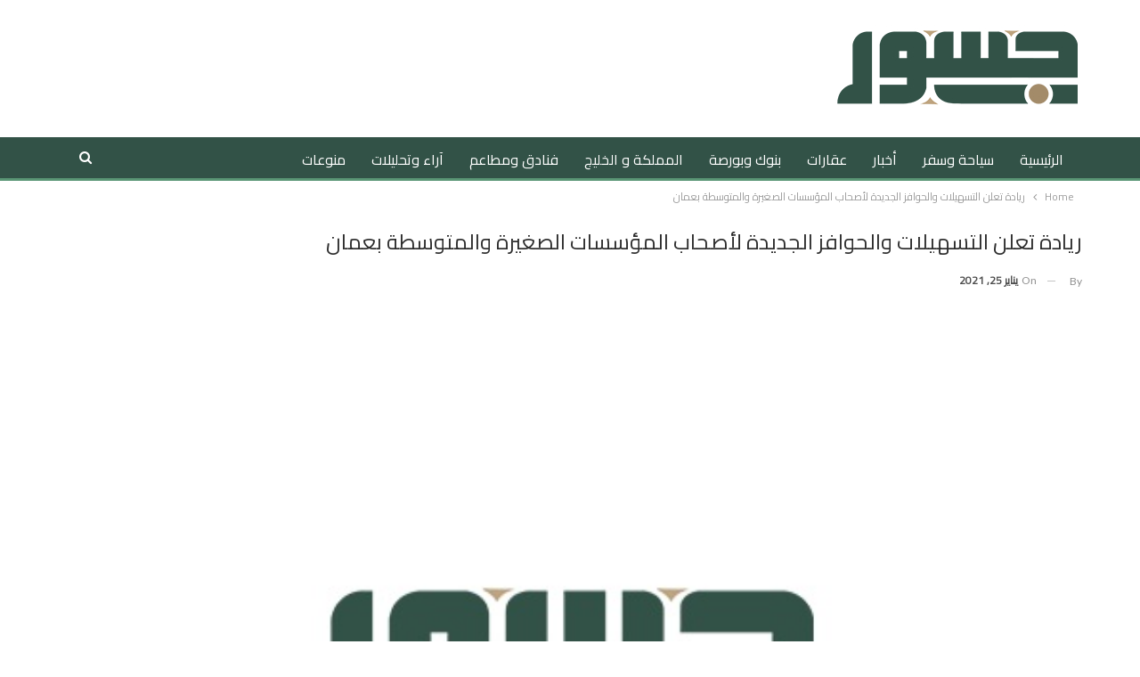

--- FILE ---
content_type: text/html; charset=UTF-8
request_url: https://gossur.com/11917/
body_size: 14860
content:
	<!DOCTYPE html>
		<!--[if IE 8]>
	<html class="ie ie8" dir="rtl" lang="ar"> <![endif]-->
	<!--[if IE 9]>
	<html class="ie ie9" dir="rtl" lang="ar"> <![endif]-->
	<!--[if gt IE 9]><!-->
<html dir="rtl" lang="ar"> <!--<![endif]-->
	<head>
				<meta charset="UTF-8">
		<meta http-equiv="X-UA-Compatible" content="IE=edge">
		<meta name="viewport" content="width=device-width, initial-scale=1.0">
		<link rel="pingback" href="https://gossur.com/xmlrpc.php"/>

		<title>ريادة تعلن التسهيلات والحوافز الجديدة لأصحاب المؤسسات الصغيرة والمتوسطة بعمان &#8211; جسور</title>
<meta name='robots' content='max-image-preview:large, max-snippet:-1, max-video-preview:-1' />
<link rel="canonical" href="https://gossur.com/11917/">
<meta name="description" content="أصدرت هيئة تنمية المؤسسات الصغيرة والمتوسطة/ريادة/ بيانًا تفصيليًا بشأن التسهيلات والحوافز لأصحاب ">
<meta property="og:title" content="ريادة تعلن التسهيلات والحوافز الجديدة لأصحاب المؤسسات الصغيرة والمتوسطة بعمان &#8211; جسور">
<meta property="og:type" content="article">
<meta property="og:description" content="أصدرت هيئة تنمية المؤسسات الصغيرة والمتوسطة/ريادة/ بيانًا تفصيليًا بشأن التسهيلات والحوافز لأصحاب ">
<meta property="og:url" content="https://gossur.com/11917/">
<meta property="og:locale" content="ar">
<meta property="og:site_name" content="جسور">
<meta property="article:published_time" content="2021-01-25T14:39:19+01:00">
<meta property="article:modified_time" content="2021-01-25T14:39:19+01:00">
<meta property="og:updated_time" content="2021-01-25T14:39:19+01:00">
<meta name="twitter:card" content="summary_large_image">

<!-- Better Open Graph, Schema.org & Twitter Integration -->
<meta property="og:locale" content="ar"/>
<meta property="og:site_name" content="جسور"/>
<meta property="og:url" content="https://gossur.com/11917/"/>
<meta property="og:title" content="ريادة تعلن التسهيلات والحوافز الجديدة لأصحاب المؤسسات الصغيرة والمتوسطة بعمان"/>
<meta property="og:image" content="https://gossur.com/wp-content/uploads/2023/05/logo2.jpg"/>
<meta property="og:description" content="أصدرت هيئة تنمية المؤسسات الصغيرة والمتوسطة/ريادة/ بيانًا تفصيليًا بشأن التسهيلات والحوافز لأصحاب 
"/>
<meta property="og:type" content="article"/>
<meta name="twitter:card" content="summary"/>
<meta name="twitter:url" content="https://gossur.com/11917/"/>
<meta name="twitter:title" content="ريادة تعلن التسهيلات والحوافز الجديدة لأصحاب المؤسسات الصغيرة والمتوسطة بعمان"/>
<meta name="twitter:description" content="أصدرت هيئة تنمية المؤسسات الصغيرة والمتوسطة/ريادة/ بيانًا تفصيليًا بشأن التسهيلات والحوافز لأصحاب 
"/>
<meta name="twitter:image" content="https://gossur.com/wp-content/uploads/2023/05/logo2.jpg"/>
<!-- / Better Open Graph, Schema.org & Twitter Integration. -->
<link rel='dns-prefetch' href='//fonts.googleapis.com' />
<link rel="alternate" type="application/rss+xml" title="جسور &laquo; الخلاصة" href="https://gossur.com/feed/" />
<link rel="alternate" type="application/rss+xml" title="جسور &laquo; خلاصة التعليقات" href="https://gossur.com/comments/feed/" />
<link rel="alternate" title="oEmbed (JSON)" type="application/json+oembed" href="https://gossur.com/wp-json/oembed/1.0/embed?url=https%3A%2F%2Fgossur.com%2F11917%2F" />
<link rel="alternate" title="oEmbed (XML)" type="text/xml+oembed" href="https://gossur.com/wp-json/oembed/1.0/embed?url=https%3A%2F%2Fgossur.com%2F11917%2F&#038;format=xml" />
<style id='wp-img-auto-sizes-contain-inline-css' type='text/css'>
img:is([sizes=auto i],[sizes^="auto," i]){contain-intrinsic-size:3000px 1500px}
/*# sourceURL=wp-img-auto-sizes-contain-inline-css */
</style>
<style id='wp-emoji-styles-inline-css' type='text/css'>

	img.wp-smiley, img.emoji {
		display: inline !important;
		border: none !important;
		box-shadow: none !important;
		height: 1em !important;
		width: 1em !important;
		margin: 0 0.07em !important;
		vertical-align: -0.1em !important;
		background: none !important;
		padding: 0 !important;
	}
/*# sourceURL=wp-emoji-styles-inline-css */
</style>
<style id='wp-block-library-inline-css' type='text/css'>
:root{--wp-block-synced-color:#7a00df;--wp-block-synced-color--rgb:122,0,223;--wp-bound-block-color:var(--wp-block-synced-color);--wp-editor-canvas-background:#ddd;--wp-admin-theme-color:#007cba;--wp-admin-theme-color--rgb:0,124,186;--wp-admin-theme-color-darker-10:#006ba1;--wp-admin-theme-color-darker-10--rgb:0,107,160.5;--wp-admin-theme-color-darker-20:#005a87;--wp-admin-theme-color-darker-20--rgb:0,90,135;--wp-admin-border-width-focus:2px}@media (min-resolution:192dpi){:root{--wp-admin-border-width-focus:1.5px}}.wp-element-button{cursor:pointer}:root .has-very-light-gray-background-color{background-color:#eee}:root .has-very-dark-gray-background-color{background-color:#313131}:root .has-very-light-gray-color{color:#eee}:root .has-very-dark-gray-color{color:#313131}:root .has-vivid-green-cyan-to-vivid-cyan-blue-gradient-background{background:linear-gradient(135deg,#00d084,#0693e3)}:root .has-purple-crush-gradient-background{background:linear-gradient(135deg,#34e2e4,#4721fb 50%,#ab1dfe)}:root .has-hazy-dawn-gradient-background{background:linear-gradient(135deg,#faaca8,#dad0ec)}:root .has-subdued-olive-gradient-background{background:linear-gradient(135deg,#fafae1,#67a671)}:root .has-atomic-cream-gradient-background{background:linear-gradient(135deg,#fdd79a,#004a59)}:root .has-nightshade-gradient-background{background:linear-gradient(135deg,#330968,#31cdcf)}:root .has-midnight-gradient-background{background:linear-gradient(135deg,#020381,#2874fc)}:root{--wp--preset--font-size--normal:16px;--wp--preset--font-size--huge:42px}.has-regular-font-size{font-size:1em}.has-larger-font-size{font-size:2.625em}.has-normal-font-size{font-size:var(--wp--preset--font-size--normal)}.has-huge-font-size{font-size:var(--wp--preset--font-size--huge)}.has-text-align-center{text-align:center}.has-text-align-left{text-align:left}.has-text-align-right{text-align:right}.has-fit-text{white-space:nowrap!important}#end-resizable-editor-section{display:none}.aligncenter{clear:both}.items-justified-left{justify-content:flex-start}.items-justified-center{justify-content:center}.items-justified-right{justify-content:flex-end}.items-justified-space-between{justify-content:space-between}.screen-reader-text{border:0;clip-path:inset(50%);height:1px;margin:-1px;overflow:hidden;padding:0;position:absolute;width:1px;word-wrap:normal!important}.screen-reader-text:focus{background-color:#ddd;clip-path:none;color:#444;display:block;font-size:1em;height:auto;left:5px;line-height:normal;padding:15px 23px 14px;text-decoration:none;top:5px;width:auto;z-index:100000}html :where(.has-border-color){border-style:solid}html :where([style*=border-top-color]){border-top-style:solid}html :where([style*=border-right-color]){border-right-style:solid}html :where([style*=border-bottom-color]){border-bottom-style:solid}html :where([style*=border-left-color]){border-left-style:solid}html :where([style*=border-width]){border-style:solid}html :where([style*=border-top-width]){border-top-style:solid}html :where([style*=border-right-width]){border-right-style:solid}html :where([style*=border-bottom-width]){border-bottom-style:solid}html :where([style*=border-left-width]){border-left-style:solid}html :where(img[class*=wp-image-]){height:auto;max-width:100%}:where(figure){margin:0 0 1em}html :where(.is-position-sticky){--wp-admin--admin-bar--position-offset:var(--wp-admin--admin-bar--height,0px)}@media screen and (max-width:600px){html :where(.is-position-sticky){--wp-admin--admin-bar--position-offset:0px}}

/*# sourceURL=wp-block-library-inline-css */
</style><style id='global-styles-inline-css' type='text/css'>
:root{--wp--preset--aspect-ratio--square: 1;--wp--preset--aspect-ratio--4-3: 4/3;--wp--preset--aspect-ratio--3-4: 3/4;--wp--preset--aspect-ratio--3-2: 3/2;--wp--preset--aspect-ratio--2-3: 2/3;--wp--preset--aspect-ratio--16-9: 16/9;--wp--preset--aspect-ratio--9-16: 9/16;--wp--preset--color--black: #000000;--wp--preset--color--cyan-bluish-gray: #abb8c3;--wp--preset--color--white: #ffffff;--wp--preset--color--pale-pink: #f78da7;--wp--preset--color--vivid-red: #cf2e2e;--wp--preset--color--luminous-vivid-orange: #ff6900;--wp--preset--color--luminous-vivid-amber: #fcb900;--wp--preset--color--light-green-cyan: #7bdcb5;--wp--preset--color--vivid-green-cyan: #00d084;--wp--preset--color--pale-cyan-blue: #8ed1fc;--wp--preset--color--vivid-cyan-blue: #0693e3;--wp--preset--color--vivid-purple: #9b51e0;--wp--preset--gradient--vivid-cyan-blue-to-vivid-purple: linear-gradient(135deg,rgb(6,147,227) 0%,rgb(155,81,224) 100%);--wp--preset--gradient--light-green-cyan-to-vivid-green-cyan: linear-gradient(135deg,rgb(122,220,180) 0%,rgb(0,208,130) 100%);--wp--preset--gradient--luminous-vivid-amber-to-luminous-vivid-orange: linear-gradient(135deg,rgb(252,185,0) 0%,rgb(255,105,0) 100%);--wp--preset--gradient--luminous-vivid-orange-to-vivid-red: linear-gradient(135deg,rgb(255,105,0) 0%,rgb(207,46,46) 100%);--wp--preset--gradient--very-light-gray-to-cyan-bluish-gray: linear-gradient(135deg,rgb(238,238,238) 0%,rgb(169,184,195) 100%);--wp--preset--gradient--cool-to-warm-spectrum: linear-gradient(135deg,rgb(74,234,220) 0%,rgb(151,120,209) 20%,rgb(207,42,186) 40%,rgb(238,44,130) 60%,rgb(251,105,98) 80%,rgb(254,248,76) 100%);--wp--preset--gradient--blush-light-purple: linear-gradient(135deg,rgb(255,206,236) 0%,rgb(152,150,240) 100%);--wp--preset--gradient--blush-bordeaux: linear-gradient(135deg,rgb(254,205,165) 0%,rgb(254,45,45) 50%,rgb(107,0,62) 100%);--wp--preset--gradient--luminous-dusk: linear-gradient(135deg,rgb(255,203,112) 0%,rgb(199,81,192) 50%,rgb(65,88,208) 100%);--wp--preset--gradient--pale-ocean: linear-gradient(135deg,rgb(255,245,203) 0%,rgb(182,227,212) 50%,rgb(51,167,181) 100%);--wp--preset--gradient--electric-grass: linear-gradient(135deg,rgb(202,248,128) 0%,rgb(113,206,126) 100%);--wp--preset--gradient--midnight: linear-gradient(135deg,rgb(2,3,129) 0%,rgb(40,116,252) 100%);--wp--preset--font-size--small: 13px;--wp--preset--font-size--medium: 20px;--wp--preset--font-size--large: 36px;--wp--preset--font-size--x-large: 42px;--wp--preset--spacing--20: 0.44rem;--wp--preset--spacing--30: 0.67rem;--wp--preset--spacing--40: 1rem;--wp--preset--spacing--50: 1.5rem;--wp--preset--spacing--60: 2.25rem;--wp--preset--spacing--70: 3.38rem;--wp--preset--spacing--80: 5.06rem;--wp--preset--shadow--natural: 6px 6px 9px rgba(0, 0, 0, 0.2);--wp--preset--shadow--deep: 12px 12px 50px rgba(0, 0, 0, 0.4);--wp--preset--shadow--sharp: 6px 6px 0px rgba(0, 0, 0, 0.2);--wp--preset--shadow--outlined: 6px 6px 0px -3px rgb(255, 255, 255), 6px 6px rgb(0, 0, 0);--wp--preset--shadow--crisp: 6px 6px 0px rgb(0, 0, 0);}:where(.is-layout-flex){gap: 0.5em;}:where(.is-layout-grid){gap: 0.5em;}body .is-layout-flex{display: flex;}.is-layout-flex{flex-wrap: wrap;align-items: center;}.is-layout-flex > :is(*, div){margin: 0;}body .is-layout-grid{display: grid;}.is-layout-grid > :is(*, div){margin: 0;}:where(.wp-block-columns.is-layout-flex){gap: 2em;}:where(.wp-block-columns.is-layout-grid){gap: 2em;}:where(.wp-block-post-template.is-layout-flex){gap: 1.25em;}:where(.wp-block-post-template.is-layout-grid){gap: 1.25em;}.has-black-color{color: var(--wp--preset--color--black) !important;}.has-cyan-bluish-gray-color{color: var(--wp--preset--color--cyan-bluish-gray) !important;}.has-white-color{color: var(--wp--preset--color--white) !important;}.has-pale-pink-color{color: var(--wp--preset--color--pale-pink) !important;}.has-vivid-red-color{color: var(--wp--preset--color--vivid-red) !important;}.has-luminous-vivid-orange-color{color: var(--wp--preset--color--luminous-vivid-orange) !important;}.has-luminous-vivid-amber-color{color: var(--wp--preset--color--luminous-vivid-amber) !important;}.has-light-green-cyan-color{color: var(--wp--preset--color--light-green-cyan) !important;}.has-vivid-green-cyan-color{color: var(--wp--preset--color--vivid-green-cyan) !important;}.has-pale-cyan-blue-color{color: var(--wp--preset--color--pale-cyan-blue) !important;}.has-vivid-cyan-blue-color{color: var(--wp--preset--color--vivid-cyan-blue) !important;}.has-vivid-purple-color{color: var(--wp--preset--color--vivid-purple) !important;}.has-black-background-color{background-color: var(--wp--preset--color--black) !important;}.has-cyan-bluish-gray-background-color{background-color: var(--wp--preset--color--cyan-bluish-gray) !important;}.has-white-background-color{background-color: var(--wp--preset--color--white) !important;}.has-pale-pink-background-color{background-color: var(--wp--preset--color--pale-pink) !important;}.has-vivid-red-background-color{background-color: var(--wp--preset--color--vivid-red) !important;}.has-luminous-vivid-orange-background-color{background-color: var(--wp--preset--color--luminous-vivid-orange) !important;}.has-luminous-vivid-amber-background-color{background-color: var(--wp--preset--color--luminous-vivid-amber) !important;}.has-light-green-cyan-background-color{background-color: var(--wp--preset--color--light-green-cyan) !important;}.has-vivid-green-cyan-background-color{background-color: var(--wp--preset--color--vivid-green-cyan) !important;}.has-pale-cyan-blue-background-color{background-color: var(--wp--preset--color--pale-cyan-blue) !important;}.has-vivid-cyan-blue-background-color{background-color: var(--wp--preset--color--vivid-cyan-blue) !important;}.has-vivid-purple-background-color{background-color: var(--wp--preset--color--vivid-purple) !important;}.has-black-border-color{border-color: var(--wp--preset--color--black) !important;}.has-cyan-bluish-gray-border-color{border-color: var(--wp--preset--color--cyan-bluish-gray) !important;}.has-white-border-color{border-color: var(--wp--preset--color--white) !important;}.has-pale-pink-border-color{border-color: var(--wp--preset--color--pale-pink) !important;}.has-vivid-red-border-color{border-color: var(--wp--preset--color--vivid-red) !important;}.has-luminous-vivid-orange-border-color{border-color: var(--wp--preset--color--luminous-vivid-orange) !important;}.has-luminous-vivid-amber-border-color{border-color: var(--wp--preset--color--luminous-vivid-amber) !important;}.has-light-green-cyan-border-color{border-color: var(--wp--preset--color--light-green-cyan) !important;}.has-vivid-green-cyan-border-color{border-color: var(--wp--preset--color--vivid-green-cyan) !important;}.has-pale-cyan-blue-border-color{border-color: var(--wp--preset--color--pale-cyan-blue) !important;}.has-vivid-cyan-blue-border-color{border-color: var(--wp--preset--color--vivid-cyan-blue) !important;}.has-vivid-purple-border-color{border-color: var(--wp--preset--color--vivid-purple) !important;}.has-vivid-cyan-blue-to-vivid-purple-gradient-background{background: var(--wp--preset--gradient--vivid-cyan-blue-to-vivid-purple) !important;}.has-light-green-cyan-to-vivid-green-cyan-gradient-background{background: var(--wp--preset--gradient--light-green-cyan-to-vivid-green-cyan) !important;}.has-luminous-vivid-amber-to-luminous-vivid-orange-gradient-background{background: var(--wp--preset--gradient--luminous-vivid-amber-to-luminous-vivid-orange) !important;}.has-luminous-vivid-orange-to-vivid-red-gradient-background{background: var(--wp--preset--gradient--luminous-vivid-orange-to-vivid-red) !important;}.has-very-light-gray-to-cyan-bluish-gray-gradient-background{background: var(--wp--preset--gradient--very-light-gray-to-cyan-bluish-gray) !important;}.has-cool-to-warm-spectrum-gradient-background{background: var(--wp--preset--gradient--cool-to-warm-spectrum) !important;}.has-blush-light-purple-gradient-background{background: var(--wp--preset--gradient--blush-light-purple) !important;}.has-blush-bordeaux-gradient-background{background: var(--wp--preset--gradient--blush-bordeaux) !important;}.has-luminous-dusk-gradient-background{background: var(--wp--preset--gradient--luminous-dusk) !important;}.has-pale-ocean-gradient-background{background: var(--wp--preset--gradient--pale-ocean) !important;}.has-electric-grass-gradient-background{background: var(--wp--preset--gradient--electric-grass) !important;}.has-midnight-gradient-background{background: var(--wp--preset--gradient--midnight) !important;}.has-small-font-size{font-size: var(--wp--preset--font-size--small) !important;}.has-medium-font-size{font-size: var(--wp--preset--font-size--medium) !important;}.has-large-font-size{font-size: var(--wp--preset--font-size--large) !important;}.has-x-large-font-size{font-size: var(--wp--preset--font-size--x-large) !important;}
/*# sourceURL=global-styles-inline-css */
</style>

<style id='classic-theme-styles-inline-css' type='text/css'>
/*! This file is auto-generated */
.wp-block-button__link{color:#fff;background-color:#32373c;border-radius:9999px;box-shadow:none;text-decoration:none;padding:calc(.667em + 2px) calc(1.333em + 2px);font-size:1.125em}.wp-block-file__button{background:#32373c;color:#fff;text-decoration:none}
/*# sourceURL=/wp-includes/css/classic-themes.min.css */
</style>
<link rel='stylesheet' id='better-framework-main-fonts-css' href='https://fonts.googleapis.com/css?family=Lato:400,700%7CRoboto:400,500&#038;display=swap' type='text/css' media='all' />
<link rel='stylesheet' id='better-framework-font-1-css' href='https://fonts.googleapis.com/css?family=Cairo:400&#038;subset=arabic&#038;display=swap' type='text/css' media='all' />
<script type="text/javascript" src="https://gossur.com/wp-includes/js/jquery/jquery.min.js?ver=3.7.1" id="jquery-core-js"></script>
<script type="text/javascript" src="https://gossur.com/wp-includes/js/jquery/jquery-migrate.min.js?ver=3.4.1" id="jquery-migrate-js"></script>
<link rel="https://api.w.org/" href="https://gossur.com/wp-json/" /><link rel="alternate" title="JSON" type="application/json" href="https://gossur.com/wp-json/wp/v2/posts/11917" /><link rel="EditURI" type="application/rsd+xml" title="RSD" href="https://gossur.com/xmlrpc.php?rsd" />
<meta name="generator" content="WordPress 6.9" />
<link rel='shortlink' href='https://gossur.com/?p=11917' />
<meta name="generator" content="Powered by WPBakery Page Builder - drag and drop page builder for WordPress."/>
<script type="application/ld+json">{
    "@context": "http://schema.org/",
    "@type": "Organization",
    "@id": "#organization",
    "logo": {
        "@type": "ImageObject",
        "url": "https://gossur.com/wp-content/uploads/2022/03/logo-gossur-1.jpg"
    },
    "url": "https://gossur.com/",
    "name": "\u062c\u0633\u0648\u0631",
    "description": "\u0627\u0644\u0645\u0648\u0642\u0639 \u0627\u0644\u0625\u062e\u0628\u0627\u0631\u064a \u0627\u0644\u0623\u0648\u0644 \u0641\u064a \u0627\u0644\u0648\u0637\u0646 \u0627\u0644\u0639\u0631\u0628"
}</script>
<script type="application/ld+json">{
    "@context": "http://schema.org/",
    "@type": "WebSite",
    "name": "\u062c\u0633\u0648\u0631",
    "alternateName": "\u0627\u0644\u0645\u0648\u0642\u0639 \u0627\u0644\u0625\u062e\u0628\u0627\u0631\u064a \u0627\u0644\u0623\u0648\u0644 \u0641\u064a \u0627\u0644\u0648\u0637\u0646 \u0627\u0644\u0639\u0631\u0628",
    "url": "https://gossur.com/"
}</script>
<script type="application/ld+json">{
    "@context": "http://schema.org/",
    "@type": "NewsArticle",
    "headline": "\u0631\u064a\u0627\u062f\u0629 \u062a\u0639\u0644\u0646 \u0627\u0644\u062a\u0633\u0647\u064a\u0644\u0627\u062a \u0648\u0627\u0644\u062d\u0648\u0627\u0641\u0632 \u0627\u0644\u062c\u062f\u064a\u062f\u0629 \u0644\u0623\u0635\u062d\u0627\u0628 \u0627\u0644\u0645\u0624\u0633\u0633\u0627\u062a \u0627\u0644\u0635\u063a\u064a\u0631\u0629 \u0648\u0627\u0644\u0645\u062a\u0648\u0633\u0637\u0629 \u0628\u0639\u0645\u0627\u0646",
    "description": "\u0623\u0635\u062f\u0631\u062a \u0647\u064a\u0626\u0629 \u062a\u0646\u0645\u064a\u0629 \u0627\u0644\u0645\u0624\u0633\u0633\u0627\u062a \u0627\u0644\u0635\u063a\u064a\u0631\u0629 \u0648\u0627\u0644\u0645\u062a\u0648\u0633\u0637\u0629/\u0631\u064a\u0627\u062f\u0629/ \u0628\u064a\u0627\u0646\u064b\u0627 \u062a\u0641\u0635\u064a\u0644\u064a\u064b\u0627 \u0628\u0634\u0623\u0646 \u0627\u0644\u062a\u0633\u0647\u064a\u0644\u0627\u062a \u0648\u0627\u0644\u062d\u0648\u0627\u0641\u0632 \u0644\u0623\u0635\u062d\u0627\u0628\u00a0\r\n",
    "datePublished": "2021-01-25",
    "dateModified": "2021-01-25",
    "author": {
        "@type": "Person",
        "@id": "#person-",
        "name": ""
    },
    "image": "https://gossur.com/wp-content/uploads/2023/05/logo2.jpg",
    "interactionStatistic": [
        {
            "@type": "InteractionCounter",
            "interactionType": "http://schema.org/CommentAction",
            "userInteractionCount": "0"
        }
    ],
    "publisher": {
        "@id": "#organization"
    },
    "mainEntityOfPage": "https://gossur.com/11917/"
}</script>
<link rel='stylesheet' id='bf-slick' href='https://gossur.com/wp-content/themes/publisher/includes/libs/better-framework/assets/css/slick.min.css' type='text/css' media='all' />
<link rel='stylesheet' id='bs-icons' href='https://gossur.com/wp-content/themes/publisher/includes/libs/better-framework/assets/css/bs-icons.css' type='text/css' media='all' />
<link rel='stylesheet' id='theme-libs' href='https://gossur.com/wp-content/themes/publisher/css/theme-libs.min.css' type='text/css' media='all' />
<link rel='stylesheet' id='fontawesome' href='https://gossur.com/wp-content/themes/publisher/includes/libs/better-framework/assets/css/font-awesome.min.css' type='text/css' media='all' />
<link rel='stylesheet' id='publisher' href='https://gossur.com/wp-content/themes/publisher/style-7.11.0.min.css' type='text/css' media='all' />
<link rel='stylesheet' id='publisher-rtl' href='https://gossur.com/wp-content/themes/publisher/rtl.min.css' type='text/css' media='all' />
<link rel='stylesheet' id='vc-rtl-grid' href='https://gossur.com/wp-content/themes/publisher//css/vc-rtl-grid.min.css' type='text/css' media='all' />
<link rel='stylesheet' id='7.11.0-1768567884' href='https://gossur.com/wp-content/bs-booster-cache/10e7467512224317277c459d36e39b30.css' type='text/css' media='all' />

<!-- BetterFramework Head Inline CSS -->
<style>
.entry-content {font-family: 'Cairo';}
.post-meta.single-post-meta b {font-family: 'Cairo';}
.post-tp-1-header .term-badges .term-badge:first-child a {font-family: 'Cairo';}
.site-footer .copy-1, .site-footer .copy-2 {font-family: cairo;}
.archive-title .term-badges span.term-badge a {font-family: cairo;}
.archive-title .term-badges span.term-badge a {font-family: cairo;}
.listing.listing-mix-1-2 .listing-item-grid-1 .post-summary {font-family: cairo;}
.listing-mix-1-1 .listing-item-grid-1 .post-summary {font-family: cairo;}
.listing-mg-3-item .term-badges.floated .term-badge a {font-family: cairo;}
.listing-mg-4-item .term-badges.floated .term-badge a {font-family: cairo;}
.main-bg-color, .main-menu.menu .sub-menu li.current-menu-item:hover>a:hover, .main-menu.menu .better-custom-badge, .off-canvas-menu .menu .better-custom-badge, ul.sub-menu.bs-pretty-tabs-elements .mega-menu.mega-type-link .mega-links>li:hover>a, .widget.widget_nav_menu .menu .better-custom-badge, .widget.widget_nav_menu ul.menu li>a:hover, .widget.widget_nav_menu ul.menu li.current-menu-item>a, .rh-header .menu-container .resp-menu .better-custom-badge, .bs-popular-categories .bs-popular-term-item:hover .term-count, .widget.widget_tag_cloud .tagcloud a:hover, span.dropcap.dropcap-square, span.dropcap.dropcap-circle, .better-control-nav li a.better-active, .better-control-nav li:hover a, .main-menu.menu>li:hover>a:before, .main-menu.menu>li.current-menu-parent>a:before, .main-menu.menu>li.current-menu-item>a:before, .main-slider .better-control-nav li a.better-active, .main-slider .better-control-nav li:hover a, .site-footer.color-scheme-dark .footer-widgets .widget.widget_tag_cloud .tagcloud a:hover, .site-footer.color-scheme-dark .footer-widgets .widget.widget_nav_menu ul.menu li a:hover, .entry-terms.via a:hover, .entry-terms.source a:hover, .entry-terms.post-tags a:hover, .comment-respond #cancel-comment-reply-link, .better-newsticker .heading, .better-newsticker .control-nav span:hover, .listing-item-text-1:hover .term-badges.floated .term-badge a, .term-badges.floated a, .archive-title .term-badges span.term-badge a:hover, .post-tp-1-header .term-badges a:hover, .archive-title .term-badges a:hover, .listing-item-tb-2:hover .term-badges.floated .term-badge a, .btn-bs-pagination:hover, .btn-bs-pagination.hover, .btn-bs-pagination.bs-pagination-in-loading, .bs-slider-dots .bs-slider-active>.bts-bs-dots-btn, .listing-item-classic:hover a.read-more, .bs-loading>div, .pagination.bs-links-pagination a:hover, .footer-widgets .bs-popular-categories .bs-popular-term-item:hover .term-count, .footer-widgets .widget .better-control-nav li a:hover, .footer-widgets .widget .better-control-nav li a.better-active, .bs-slider-2-item .content-container a.read-more:hover, .bs-slider-3-item .content-container a.read-more:hover, .main-menu.menu .sub-menu li.current-menu-item:hover>a, .main-menu.menu .sub-menu>li:hover>a, .bs-slider-2-item .term-badges.floated .term-badge a, .bs-slider-3-item .term-badges.floated .term-badge a, .listing-item-blog:hover a.read-more, .back-top, .site-header .shop-cart-container .cart-handler .cart-count, .site-header .shop-cart-container .cart-box:after, .single-attachment-content .return-to:hover .fa, .topbar .topbar-date, .ajax-search-results:after, .better-gallery .gallery-title .prev:hover, .better-gallery .gallery-title .next:hover, .comments-template-multiple .nav-tabs .active a:after, .comments-template-multiple .active .comments-count, .off-canvas-inner:after, .more-stories:before, .bs-push-noti .bs-push-noti-wrapper-icon, .post-count-badge.pcb-t1.pcb-s1, .bs-fpe.bs-fpe-t2 thead, .post-tp-1-header .term-badges a {font-family: cairo;}


</style>
<!-- /BetterFramework Head Inline CSS-->
		<style type="text/css" id="wp-custom-css">
			.logo-container.rh-img-logo:nth-child(2) > a:nth-child(1) > img:nth-child(1) {
 width: 120px;}		</style>
		<noscript><style> .wpb_animate_when_almost_visible { opacity: 1; }</style></noscript>	</head>

<body class="rtl wp-singular post-template-default single single-post postid-11917 single-format-standard wp-theme-publisher bs-theme bs-publisher bs-publisher-clean-magazine bs-vc-rtl-grid close-rh page-layout-1-col page-layout-no-sidebar full-width active-sticky-sidebar main-menu-full-width active-ajax-search  wpb-js-composer js-comp-ver-6.7.0 vc_responsive bs-ll-d" dir="rtl">
		<div class="main-wrap content-main-wrap">
			<header id="header" class="site-header header-style-2 full-width" itemscope="itemscope" itemtype="https://schema.org/WPHeader">

				<div class="header-inner">
			<div class="content-wrap">
				<div class="container">
					<div class="row">
						<div class="row-height">
							<div class="logo-col col-xs-12">
								<div class="col-inside">
									<div id="site-branding" class="site-branding">
	<p  id="site-title" class="logo h1 img-logo">
	<a href="https://gossur.com/" itemprop="url" rel="home">
					<img id="site-logo" src="https://gossur.com/wp-content/uploads/2022/03/logo-gossur-1.jpg"
			     alt="جسور"  />

			<span class="site-title">جسور - الموقع الإخباري الأول في الوطن العرب</span>
				</a>
</p>
</div><!-- .site-branding -->
								</div>
							</div>
													</div>
					</div>
				</div>
			</div>
		</div>

		<div id="menu-main" class="menu main-menu-wrapper show-search-item menu-actions-btn-width-1" role="navigation" itemscope="itemscope" itemtype="https://schema.org/SiteNavigationElement">
	<div class="main-menu-inner">
		<div class="content-wrap">
			<div class="container">

				<nav class="main-menu-container">
					<ul id="main-navigation" class="main-menu menu bsm-pure clearfix">
						<li id="menu-item-1097622" class="menu-item menu-item-type-post_type menu-item-object-page menu-item-home better-anim-fade menu-item-1097622"><a href="https://gossur.com/">الرئيسية</a></li>
<li id="menu-item-1097590" class="menu-item menu-item-type-taxonomy menu-item-object-category menu-term-6 better-anim-fade menu-item-1097590"><a href="https://gossur.com/category/%d8%b3%d9%8a%d8%a7%d8%ad%d8%a9-%d9%88%d8%b3%d9%81%d8%b1/">سياحة وسفر</a></li>
<li id="menu-item-1097579" class="menu-item menu-item-type-taxonomy menu-item-object-category menu-term-1 better-anim-fade menu-item-1097579"><a href="https://gossur.com/category/%d8%a3%d8%ae%d8%a8%d8%a7%d8%b1/">أخبار</a></li>
<li id="menu-item-1097593" class="menu-item menu-item-type-taxonomy menu-item-object-category menu-term-7 better-anim-fade menu-item-1097593"><a href="https://gossur.com/category/%d8%b9%d9%82%d8%a7%d8%b1%d8%a7%d8%aa/">عقارات</a></li>
<li id="menu-item-1097583" class="menu-item menu-item-type-taxonomy menu-item-object-category menu-term-4 better-anim-fade menu-item-1097583"><a href="https://gossur.com/category/%d8%a8%d9%86%d9%88%d9%83-%d9%88%d8%a8%d9%88%d8%b1%d8%b5%d8%a9/">بنوك وبورصة</a></li>
<li id="menu-item-1210127" class="menu-item menu-item-type-taxonomy menu-item-object-category menu-term-8051 better-anim-fade menu-item-1210127"><a href="https://gossur.com/category/%d8%a7%d9%84%d9%85%d9%85%d9%84%d9%83%d8%a9-%d9%88-%d8%a7%d9%84%d8%ae%d9%84%d9%8a%d8%ac/">المملكة و الخليج</a></li>
<li id="menu-item-1210125" class="menu-item menu-item-type-taxonomy menu-item-object-category menu-term-8053 better-anim-fade menu-item-1210125"><a href="https://gossur.com/category/%d9%81%d9%86%d8%a7%d8%af%d9%82-%d9%88%d9%85%d8%b7%d8%a7%d8%b9%d9%85/">فنادق ومطاعم</a></li>
<li id="menu-item-1097578" class="menu-item menu-item-type-taxonomy menu-item-object-category menu-term-3 better-anim-fade menu-item-1097578"><a href="https://gossur.com/category/%d8%a2%d8%b1%d8%a7%d8%a1-%d9%88%d8%aa%d8%ad%d9%84%d9%8a%d9%84%d8%a7%d8%aa/">آراء وتحليلات</a></li>
<li id="menu-item-1097595" class="menu-item menu-item-type-taxonomy menu-item-object-category menu-term-16 better-anim-fade menu-item-1097595"><a href="https://gossur.com/category/%d9%85%d9%86%d9%88%d8%b9%d8%a7%d8%aa/">منوعات</a></li>
					</ul><!-- #main-navigation -->
											<div class="menu-action-buttons width-1">
															<div class="search-container close">
									<span class="search-handler"><i class="fa fa-search"></i></span>

									<div class="search-box clearfix">
										<form role="search" method="get" class="search-form clearfix" action="https://gossur.com">
	<input type="search" class="search-field"
	       placeholder="Search..."
	       value="" name="s"
	       title="Search for:"
	       autocomplete="off">
	<input type="submit" class="search-submit" value="Search">
</form><!-- .search-form -->
									</div>
								</div>
														</div>
										</nav><!-- .main-menu-container -->

			</div>
		</div>
	</div>
</div><!-- .menu -->
	</header><!-- .header -->
	<div class="rh-header clearfix light deferred-block-exclude">
		<div class="rh-container clearfix">

			<div class="menu-container close">
				<span class="menu-handler"><span class="lines"></span></span>
			</div><!-- .menu-container -->

			<div class="logo-container rh-img-logo">
				<a href="https://gossur.com/" itemprop="url" rel="home">
											<img src="https://gossur.com/wp-content/uploads/2022/03/logo-gossur-1.jpg"
						     alt="جسور"  data-bsrjs="https://gossur.com/wp-content/uploads/2022/03/logo-gossur-1.jpg"  />				</a>
			</div><!-- .logo-container -->
		</div><!-- .rh-container -->
	</div><!-- .rh-header -->
<nav role="navigation" aria-label="Breadcrumbs" class="bf-breadcrumb clearfix bc-top-style"><div class="container bf-breadcrumb-container"><ul class="bf-breadcrumb-items" itemscope itemtype="http://schema.org/BreadcrumbList"><meta name="numberOfItems" content="2" /><meta name="itemListOrder" content="Ascending" /><li itemprop="itemListElement" itemscope itemtype="http://schema.org/ListItem" class="bf-breadcrumb-item bf-breadcrumb-begin"><a itemprop="item" href="https://gossur.com" rel="home"><span itemprop="name">Home</span></a><meta itemprop="position" content="1" /></li><li itemprop="itemListElement" itemscope itemtype="http://schema.org/ListItem" class="bf-breadcrumb-item bf-breadcrumb-end"><span itemprop="name">ريادة تعلن التسهيلات والحوافز الجديدة لأصحاب المؤسسات الصغيرة والمتوسطة بعمان</span><meta itemprop="item" content="https://gossur.com/11917/"/><meta itemprop="position" content="2" /></li></ul></div></nav><div class="content-wrap">
		<main id="content" class="content-container">

		<div class="container layout-1-col layout-no-sidebar layout-bc-before post-template-1">
			<div class="row main-section">
										<div class="col-sm-12 content-column">
								<div class="single-container">
		<article id="post-11917" class="post-11917 post type-post status-publish format-standard  single-post-content has-thumbnail">
						<div class="post-header post-tp-1-header">
									<h1 class="single-post-title">
						<span class="post-title" itemprop="headline">ريادة تعلن التسهيلات والحوافز الجديدة لأصحاب المؤسسات الصغيرة والمتوسطة بعمان</span></h1>
										<div class="post-meta-wrap clearfix">
						<div class="post-meta single-post-meta">
			<a href="https://gossur.com/author/"
		   title="Browse Author Articles"
		   class="post-author-a post-author-avatar">
			<span class="post-author-name">By <b></b></span>		</a>
					<span class="time"><time class="post-published updated"
			                         datetime="2021-01-25T15:39:19+01:00">On <b>يناير 25, 2021</b></time></span>
			</div>
					</div>
									<div class="single-featured">
					<img  src="https://gossur.com/wp-content/uploads/2023/05/logo2.jpg" width="1130" height="580" alt="">				</div>
			</div>
						<div class="entry-content clearfix single-post-content">
				<div style="text-align: right">
<p>أصدرت هيئة تنمية المؤسسات الصغيرة والمتوسطة/ريادة/ بيانًا تفصيليًا بشأن التسهيلات والحوافز لأصحاب</p>
<p>المؤسسات الصغيرة والمتوسطة المتعلقة بإعفاء رسوم التراخيص</p>
<p>للمؤسسات الصغيرة والمتوسطة .</p>
<p>وتتضمن القطاعات المستهدفة من الإعفاء قطاع الصناعات التحويلية وقطاع</p>
<p>الثروة الزراعية والسمكية وقطاع الأنشطة الخدمية واللوجستية والأنشطة</p>
<p>المرتبطة بهذه القطاعات وموضحة حسب تصنيف الآيزك 4 المستخدم في</p>
<p>منصة /استثمر بسهولة/ بوزارة التجارة والصناعة وترويج الاستثمار</p>
<p>والمحددة عبر الموقع الإلكتروني  لهيئة تنمية المؤسسات الصغيرة</p>
<p>والمتوسطة /ريادة/</p>
<p>وتستفيد من هذه الحوافز المؤسسات الصغيرة والمتوسطة الحاصلة على</p>
<p>بطاقة ريادة الأعمال لنشاط اقتصادي واحد ولمرة واحدة خلال مرحلة</p>
<p>التأسيس.</p>
<p>ويشترط الإعفاء من رسوم التراخيص الحكومية للأنشطة المستهدفة بهذا</p>
<p>البيان أن تكون التراخيص صدرت للمرة الأولى فقط ولا يسمح ببيع أو نقل</p>
<p>أو التصرف بالسجل التجاري للمؤسسة المستفيدة من الحوافز لمدة 3 سنوات</p>
<p>باستثناء حالات نقل السجل التجاري لمواطن متفرغ (حامل بطاقة ريادة</p>
<p>الأعمال) وإلغاء المؤسسة بإلغاء السجل التجاري.</p>
<p>وتتضمن الحوافز إعفاء أصحاب المؤسسات الصغيرة والمتوسطة الحاصلين</p>
<p>على بطاقة ريادة الأعمال من دفع رسوم كافة التراخيص الحكومية ضمن</p>
<p>القطاعات المستهدفة بهذا البيان.</p>
<p>ويتم إعفاء المستحقين أصحاب المؤسسات الصغيرة والمتوسطة حاملي</p>
<p>بطاقة ريادة الأعمال من تراخيص العمل بوزارة العمل للأنشطة الجديدة</p>
<p>المحددة في القطاعات التي تشملها هذه الحوافز بحد أقصى ترخيص ( 5)</p>
<p>عمال لمرة واحدة ولنشاط واحد فقط لا يشمل  الإعفاء رسوم تجديد</p>
<p>التراخيص الحكومية القائمة لكافة القطاعات.</p>
<p>/العمانية/</p>
</div> 			</div>

						<div class="post-share single-post-share bottom-share clearfix style-4">
			<div class="post-share-btn-group">
							</div>
						<div class="share-handler-wrap ">
				<span class="share-handler post-share-btn rank-default">
					<i class="bf-icon  fa fa-share-alt"></i>						<b class="text">Share</b>
										</span>
				<span class="social-item facebook has-title"><a href="https://www.facebook.com/sharer.php?u=https%3A%2F%2Fgossur.com%2F11917%2F" target="_blank" rel="nofollow noreferrer" class="bs-button-el" onclick="window.open(this.href, 'share-facebook','left=50,top=50,width=600,height=320,toolbar=0'); return false;"><span class="icon"><i class="bf-icon fa fa-facebook"></i></span><span class="item-title">Facebook</span></a></span><span class="social-item twitter has-title"><a href="https://twitter.com/share?text=ريادة تعلن التسهيلات والحوافز الجديدة لأصحاب المؤسسات الصغيرة والمتوسطة بعمان&url=https%3A%2F%2Fgossur.com%2F11917%2F" target="_blank" rel="nofollow noreferrer" class="bs-button-el" onclick="window.open(this.href, 'share-twitter','left=50,top=50,width=600,height=320,toolbar=0'); return false;"><span class="icon"><i class="bf-icon fa fa-twitter"></i></span><span class="item-title">Twitter</span></a></span><span class="social-item whatsapp has-title"><a href="whatsapp://send?text=ريادة تعلن التسهيلات والحوافز الجديدة لأصحاب المؤسسات الصغيرة والمتوسطة بعمان %0A%0A https%3A%2F%2Fgossur.com%2F11917%2F" target="_blank" rel="nofollow noreferrer" class="bs-button-el" onclick="window.open(this.href, 'share-whatsapp','left=50,top=50,width=600,height=320,toolbar=0'); return false;"><span class="icon"><i class="bf-icon fa fa-whatsapp"></i></span><span class="item-title">WhatsApp</span></a></span><span class="social-item email has-title"><a href="/cdn-cgi/l/email-protection#[base64]" target="_blank" rel="nofollow noreferrer" class="bs-button-el" onclick="window.open(this.href, 'share-email','left=50,top=50,width=600,height=320,toolbar=0'); return false;"><span class="icon"><i class="bf-icon fa fa-envelope-open"></i></span><span class="item-title">Email</span></a></span><span class="social-item facebook-messenger has-title"><a href="https://www.facebook.com/dialog/send?link=https%3A%2F%2Fgossur.com%2F11917%2F&app_id=521270401588372&redirect_uri=https%3A%2F%2Fgossur.com%2F11917%2F" target="_blank" rel="nofollow noreferrer" class="bs-button-el" onclick="window.open(this.href, 'share-facebook-messenger','left=50,top=50,width=600,height=320,toolbar=0'); return false;"><span class="icon"><i class="bf-icon bsfi-facebook-messenger"></i></span><span class="item-title">Facebook Messenger</span></a></span></div>		</div>
				</article>
		<div class="fsv fsv-post-before-author fsv-pubadban fsv-show-desktop fsv-show-tablet-portrait fsv-show-tablet-landscape fsv-show-phone fsv-loc-post_before_author_box fsv-align-center fsv-column-1 fsv-clearfix no-bg-box-model"><div id="fsv-1280037-704720831" class="fsv-container fsv-type-image " itemscope="" itemtype="https://schema.org/WPAdBlock" data-adid="1280037" data-type="image"><img class="fsv-image" src="https://gossur.com/wp-content/uploads/2023/11/WhatsApp-Image-2023-11-23-at-17.35.05_92c8aa56.webp" alt="After Content Post" /></div></div>	</div>
<div class="post-related">

	<div class="section-heading sh-t3 sh-s3 ">

					<span class="h-text related-posts-heading">You might also like</span>
		
	</div>

	
					<div class="bs-pagination-wrapper main-term-none  ">
			<div class="listing listing-thumbnail listing-tb-2 clearfix  scolumns-3 simple-grid">
	<div  class="post-1330083 type-post format-standard has-post-thumbnail   listing-item listing-item-thumbnail listing-item-tb-2 main-term-1">
<div class="item-inner clearfix">
			<div class="featured featured-type-featured-image">
			<div class="term-badges floated"><span class="term-badge term-1"><a href="https://gossur.com/category/%d8%a3%d8%ae%d8%a8%d8%a7%d8%b1/">أخبار</a></span></div>			<a  alt="Img 20260116 wa0017" title="شركة «Heaven Start» تطلق أكبر معرض عقاري تفتتح به 2026 بمشاركة كبار المطورين فبراير المقبل " style="background-image: url(https://gossur.com/wp-content/uploads/2026/01/IMG-20260116-WA0017.webp);"					class="img-holder" href="https://gossur.com/1330083/"></a>
					</div>
	<p class="title">	<a class="post-url" href="https://gossur.com/1330083/" title="شركة «Heaven Start» تطلق أكبر معرض عقاري تفتتح به 2026 بمشاركة كبار المطورين فبراير المقبل ">
			<span class="post-title">
				شركة «Heaven Start» تطلق أكبر معرض عقاري تفتتح به 2026 بمشاركة كبار المطورين فبراير&hellip;			</span>
	</a>
	</p></div>
</div >
<div  class="post-1330079 type-post format-standard has-post-thumbnail   listing-item listing-item-thumbnail listing-item-tb-2 main-term-6">
<div class="item-inner clearfix">
			<div class="featured featured-type-featured-image">
			<div class="term-badges floated"><span class="term-badge term-6"><a href="https://gossur.com/category/%d8%b3%d9%8a%d8%a7%d8%ad%d8%a9-%d9%88%d8%b3%d9%81%d8%b1/">سياحة وسفر</a></span></div>			<a  alt="Img 4102" title="مستشفى مصر للطيران تعزز مكانتها الطبية باعتمادات دولية وتطوير شامل وتحول رقمي متكامل" style="background-image: url(https://gossur.com/wp-content/uploads/2026/01/IMG_4102.webp);"					class="img-holder" href="https://gossur.com/1330079/"></a>
					</div>
	<p class="title">	<a class="post-url" href="https://gossur.com/1330079/" title="مستشفى مصر للطيران تعزز مكانتها الطبية باعتمادات دولية وتطوير شامل وتحول رقمي متكامل">
			<span class="post-title">
				مستشفى مصر للطيران تعزز مكانتها الطبية باعتمادات دولية وتطوير شامل وتحول رقمي متكامل			</span>
	</a>
	</p></div>
</div >
<div  class="post-1330071 type-post format-standard has-post-thumbnail   listing-item listing-item-thumbnail listing-item-tb-2 main-term-1">
<div class="item-inner clearfix">
			<div class="featured featured-type-featured-image">
			<div class="term-badges floated"><span class="term-badge term-1"><a href="https://gossur.com/category/%d8%a3%d8%ae%d8%a8%d8%a7%d8%b1/">أخبار</a></span></div>			<a  alt="Img 3777" title="وزير الإسكان يستقبل محافظ دمياط لبحث عدد من ملفات العمل المشتركة وتعزيز أوجه التعاون" style="background-image: url(https://gossur.com/wp-content/uploads/2026/01/IMG_3777.webp);"					class="img-holder" href="https://gossur.com/1330071/"></a>
					</div>
	<p class="title">	<a class="post-url" href="https://gossur.com/1330071/" title="وزير الإسكان يستقبل محافظ دمياط لبحث عدد من ملفات العمل المشتركة وتعزيز أوجه التعاون">
			<span class="post-title">
				وزير الإسكان يستقبل محافظ دمياط لبحث عدد من ملفات العمل المشتركة وتعزيز أوجه التعاون			</span>
	</a>
	</p></div>
</div >
<div  class="post-1330068 type-post format-standard has-post-thumbnail   listing-item listing-item-thumbnail listing-item-tb-2 main-term-1">
<div class="item-inner clearfix">
			<div class="featured featured-type-featured-image">
			<div class="term-badges floated"><span class="term-badge term-1"><a href="https://gossur.com/category/%d8%a3%d8%ae%d8%a8%d8%a7%d8%b1/">أخبار</a></span></div>			<a  alt="Img 4088" title="برواتب تصل إلى 35 ألف جنيه.. فرص عمل جديدة بمشروع الضبعة النووية بالتعاون مع شركة «نيكيمت" style="background-image: url(https://gossur.com/wp-content/uploads/2026/01/IMG_4088.webp);"					class="img-holder" href="https://gossur.com/1330068/"></a>
					</div>
	<p class="title">	<a class="post-url" href="https://gossur.com/1330068/" title="برواتب تصل إلى 35 ألف جنيه.. فرص عمل جديدة بمشروع الضبعة النووية بالتعاون مع شركة «نيكيمت">
			<span class="post-title">
				برواتب تصل إلى 35 ألف جنيه.. فرص عمل جديدة بمشروع الضبعة النووية بالتعاون مع شركة&hellip;			</span>
	</a>
	</p></div>
</div >
<div  class="post-1330062 type-post format-standard has-post-thumbnail   listing-item listing-item-thumbnail listing-item-tb-2 main-term-1">
<div class="item-inner clearfix">
			<div class="featured featured-type-featured-image">
			<div class="term-badges floated"><span class="term-badge term-1"><a href="https://gossur.com/category/%d8%a3%d8%ae%d8%a8%d8%a7%d8%b1/">أخبار</a></span></div>			<a  alt="Img 3955" title="مدينة مراكش تستقبل وفدًا إعلاميًا عربيًا وأفريقيًا بدعوة من الجمعية الوطنية المغربية للنشر والإعلام" style="background-image: url(https://gossur.com/wp-content/uploads/2026/01/IMG_3955.webp);"					class="img-holder" href="https://gossur.com/1330062/"></a>
					</div>
	<p class="title">	<a class="post-url" href="https://gossur.com/1330062/" title="مدينة مراكش تستقبل وفدًا إعلاميًا عربيًا وأفريقيًا بدعوة من الجمعية الوطنية المغربية للنشر والإعلام">
			<span class="post-title">
				مدينة مراكش تستقبل وفدًا إعلاميًا عربيًا وأفريقيًا بدعوة من الجمعية الوطنية المغربية&hellip;			</span>
	</a>
	</p></div>
</div >
<div  class="post-1330058 type-post format-standard has-post-thumbnail   listing-item listing-item-thumbnail listing-item-tb-2 main-term-1">
<div class="item-inner clearfix">
			<div class="featured featured-type-featured-image">
			<div class="term-badges floated"><span class="term-badge term-1"><a href="https://gossur.com/category/%d8%a3%d8%ae%d8%a8%d8%a7%d8%b1/">أخبار</a></span></div>			<a  alt="Img 4001" title="الرقابة المالية تعدل ضوابط ممارسة شركات التأمين لنشاط صناديق الاستثمار تنفيذًا لقانون التأمين الموحد" style="background-image: url(https://gossur.com/wp-content/uploads/2026/01/IMG_4001.webp);"					class="img-holder" href="https://gossur.com/1330058/"></a>
					</div>
	<p class="title">	<a class="post-url" href="https://gossur.com/1330058/" title="الرقابة المالية تعدل ضوابط ممارسة شركات التأمين لنشاط صناديق الاستثمار تنفيذًا لقانون التأمين الموحد">
			<span class="post-title">
				الرقابة المالية تعدل ضوابط ممارسة شركات التأمين لنشاط صناديق الاستثمار تنفيذًا لقانون&hellip;			</span>
	</a>
	</p></div>
</div >
	</div>
	
	</div></div>
						</div><!-- .content-column -->
									</div><!-- .main-section -->
		</div><!-- .container -->

	</main><!-- main -->
	</div><!-- .content-wrap -->
	<footer id="site-footer" class="site-footer full-width">
				<div class="copy-footer">
			<div class="content-wrap">
				<div class="container">
										<div class="row footer-copy-row">
						<div class="copy-1 col-lg-6 col-md-6 col-sm-6 col-xs-12">
							جميع الحقوق محفوظة جسور - 2026						</div>
						<div class="copy-2 col-lg-6 col-md-6 col-sm-6 col-xs-12">
													</div>
					</div>
				</div>
			</div>
		</div>
	</footer><!-- .footer -->
		</div><!-- .main-wrap -->
			<span class="back-top"><i class="fa fa-arrow-up"></i></span>

<script data-cfasync="false" src="/cdn-cgi/scripts/5c5dd728/cloudflare-static/email-decode.min.js"></script><script type="speculationrules">
{"prefetch":[{"source":"document","where":{"and":[{"href_matches":"/*"},{"not":{"href_matches":["/wp-*.php","/wp-admin/*","/wp-content/uploads/*","/wp-content/*","/wp-content/plugins/*","/wp-content/themes/publisher/*","/*\\?(.+)"]}},{"not":{"selector_matches":"a[rel~=\"nofollow\"]"}},{"not":{"selector_matches":".no-prefetch, .no-prefetch a"}}]},"eagerness":"conservative"}]}
</script>
<!-- Google tag (gtag.js) -->
<script async src="https://www.googletagmanager.com/gtag/js?id=G-N52LWX4Z3D"></script>
<script>
  window.dataLayer = window.dataLayer || [];
  function gtag(){dataLayer.push(arguments);}
  gtag('js', new Date());

  gtag('config', 'G-N52LWX4Z3D');
</script>

<!-- Google tag (gtag.js) -->
<script async src="https://www.googletagmanager.com/gtag/js?id=G-Z47X3PNSJ5"></script>
<script>
  window.dataLayer = window.dataLayer || [];
  function gtag(){dataLayer.push(arguments);}
  gtag('js', new Date());

  gtag('config', 'G-Z47X3PNSJ5');
</script><script type="application/ld+json" id="slim-seo-schema">{"@context":"https://schema.org","@graph":[{"@type":"WebSite","@id":"https://gossur.com/#website","url":"https://gossur.com/","name":"جسور","description":"الموقع الإخباري الأول في الوطن العرب","inLanguage":"ar","potentialAction":{"@id":"https://gossur.com/#searchaction"},"publisher":{"@id":"https://gossur.com/#organization"}},{"@type":"SearchAction","@id":"https://gossur.com/#searchaction","target":"https://gossur.com/?s={search_term_string}","query-input":"required name=search_term_string"},{"@type":"BreadcrumbList","name":"Breadcrumbs","@id":"https://gossur.com/11917/#breadcrumblist","itemListElement":[{"@type":"ListItem","position":1,"name":"Home","item":"https://gossur.com/"},{"@type":"ListItem","position":2,"name":"ريادة تعلن التسهيلات والحوافز الجديدة لأصحاب المؤسسات الصغيرة والمتوسطة بعمان"}]},{"@type":"WebPage","@id":"https://gossur.com/11917/#webpage","url":"https://gossur.com/11917/","inLanguage":"ar","name":"ريادة تعلن التسهيلات والحوافز الجديدة لأصحاب المؤسسات الصغيرة والمتوسطة بعمان &#8211; جسور","description":"أصدرت هيئة تنمية المؤسسات الصغيرة والمتوسطة/ريادة/ بيانًا تفصيليًا بشأن التسهيلات والحوافز لأصحاب ","datePublished":"2021-01-25T14:39:19+01:00","dateModified":"2021-01-25T14:39:19+01:00","isPartOf":{"@id":"https://gossur.com/#website"},"breadcrumb":{"@id":"https://gossur.com/11917/#breadcrumblist"},"potentialAction":{"@id":"https://gossur.com/11917/#readaction"}},{"@type":"ReadAction","@id":"https://gossur.com/11917/#readaction","target":"https://gossur.com/11917/"},{"@type":"Organization","@id":"https://gossur.com/#organization","url":"https://gossur.com/","name":"جسور"},{"@type":"Article","@id":"https://gossur.com/11917/#article","url":"https://gossur.com/11917/","headline":"ريادة تعلن التسهيلات والحوافز الجديدة لأصحاب المؤسسات الصغيرة والمتوسطة بعمان","datePublished":"2021-01-25T14:39:19+01:00","dateModified":"2021-01-25T14:39:19+01:00","isPartOf":{"@id":"https://gossur.com/11917/#webpage"},"mainEntityOfPage":{"@id":"https://gossur.com/11917/#webpage"},"publisher":{"@id":"https://gossur.com/#organization"}}]}</script><script type="text/javascript" id="publisher-theme-pagination-js-extra">
/* <![CDATA[ */
var bs_pagination_loc = {"loading":"\u003Cdiv class=\"bs-loading\"\u003E\u003Cdiv\u003E\u003C/div\u003E\u003Cdiv\u003E\u003C/div\u003E\u003Cdiv\u003E\u003C/div\u003E\u003Cdiv\u003E\u003C/div\u003E\u003Cdiv\u003E\u003C/div\u003E\u003Cdiv\u003E\u003C/div\u003E\u003Cdiv\u003E\u003C/div\u003E\u003Cdiv\u003E\u003C/div\u003E\u003Cdiv\u003E\u003C/div\u003E\u003C/div\u003E"};
//# sourceURL=publisher-theme-pagination-js-extra
/* ]]> */
</script>
<script type="text/javascript" id="publisher-js-extra">
/* <![CDATA[ */
var publisher_theme_global_loc = {"page":{"boxed":"full-width"},"header":{"style":"style-2","boxed":"full-width"},"ajax_url":"https://gossur.com/wp-admin/admin-ajax.php","loading":"\u003Cdiv class=\"bs-loading\"\u003E\u003Cdiv\u003E\u003C/div\u003E\u003Cdiv\u003E\u003C/div\u003E\u003Cdiv\u003E\u003C/div\u003E\u003Cdiv\u003E\u003C/div\u003E\u003Cdiv\u003E\u003C/div\u003E\u003Cdiv\u003E\u003C/div\u003E\u003Cdiv\u003E\u003C/div\u003E\u003Cdiv\u003E\u003C/div\u003E\u003Cdiv\u003E\u003C/div\u003E\u003C/div\u003E","translations":{"tabs_all":"All","tabs_more":"More","lightbox_expand":"Expand the image","lightbox_close":"Close"},"lightbox":{"not_classes":""},"main_menu":{"more_menu":"disable"},"top_menu":{"more_menu":"disable"},"skyscraper":{"sticky_gap":30,"sticky":true,"position":""},"share":{"more":true},"refresh_googletagads":"1","get_locale":"ar","notification":{"subscribe_msg":"By clicking the subscribe button you will never miss the new articles!","subscribed_msg":"You're subscribed to notifications","subscribe_btn":"Subscribe","subscribed_btn":"Unsubscribe"}};
var publisher_theme_ajax_search_loc = {"ajax_url":"https://gossur.com/wp-admin/admin-ajax.php","previewMarkup":"\u003Cdiv class=\"ajax-search-results-wrapper ajax-search-no-product ajax-search-fullwidth\"\u003E\n\t\u003Cdiv class=\"ajax-search-results\"\u003E\n\t\t\u003Cdiv class=\"ajax-ajax-posts-list\"\u003E\n\t\t\t\u003Cdiv class=\"clean-title heading-typo\"\u003E\n\t\t\t\t\u003Cspan\u003EPosts\u003C/span\u003E\n\t\t\t\u003C/div\u003E\n\t\t\t\u003Cdiv class=\"posts-lists\" data-section-name=\"posts\"\u003E\u003C/div\u003E\n\t\t\u003C/div\u003E\n\t\t\u003Cdiv class=\"ajax-taxonomy-list\"\u003E\n\t\t\t\u003Cdiv class=\"ajax-categories-columns\"\u003E\n\t\t\t\t\u003Cdiv class=\"clean-title heading-typo\"\u003E\n\t\t\t\t\t\u003Cspan\u003ECategories\u003C/span\u003E\n\t\t\t\t\u003C/div\u003E\n\t\t\t\t\u003Cdiv class=\"posts-lists\" data-section-name=\"categories\"\u003E\u003C/div\u003E\n\t\t\t\u003C/div\u003E\n\t\t\t\u003Cdiv class=\"ajax-tags-columns\"\u003E\n\t\t\t\t\u003Cdiv class=\"clean-title heading-typo\"\u003E\n\t\t\t\t\t\u003Cspan\u003ETags\u003C/span\u003E\n\t\t\t\t\u003C/div\u003E\n\t\t\t\t\u003Cdiv class=\"posts-lists\" data-section-name=\"tags\"\u003E\u003C/div\u003E\n\t\t\t\u003C/div\u003E\n\t\t\u003C/div\u003E\n\t\u003C/div\u003E\n\u003C/div\u003E","full_width":"1"};
//# sourceURL=publisher-js-extra
/* ]]> */
</script>
		<div class="rh-cover noscroll  no-login-icon" style="background-color: #325247">
			<span class="rh-close"></span>
			<div class="rh-panel rh-pm">
				<div class="rh-p-h">
									</div>

				<div class="rh-p-b">
										<div class="rh-c-m clearfix"><ul id="resp-navigation" class="resp-menu menu clearfix"><li class="menu-item menu-item-type-post_type menu-item-object-page menu-item-home better-anim-fade menu-item-1097622"><a href="https://gossur.com/">الرئيسية</a></li>
<li class="menu-item menu-item-type-taxonomy menu-item-object-category menu-term-6 better-anim-fade menu-item-1097590"><a href="https://gossur.com/category/%d8%b3%d9%8a%d8%a7%d8%ad%d8%a9-%d9%88%d8%b3%d9%81%d8%b1/">سياحة وسفر</a></li>
<li class="menu-item menu-item-type-taxonomy menu-item-object-category menu-term-1 better-anim-fade menu-item-1097579"><a href="https://gossur.com/category/%d8%a3%d8%ae%d8%a8%d8%a7%d8%b1/">أخبار</a></li>
<li class="menu-item menu-item-type-taxonomy menu-item-object-category menu-term-7 better-anim-fade menu-item-1097593"><a href="https://gossur.com/category/%d8%b9%d9%82%d8%a7%d8%b1%d8%a7%d8%aa/">عقارات</a></li>
<li class="menu-item menu-item-type-taxonomy menu-item-object-category menu-term-4 better-anim-fade menu-item-1097583"><a href="https://gossur.com/category/%d8%a8%d9%86%d9%88%d9%83-%d9%88%d8%a8%d9%88%d8%b1%d8%b5%d8%a9/">بنوك وبورصة</a></li>
<li class="menu-item menu-item-type-taxonomy menu-item-object-category menu-term-8051 better-anim-fade menu-item-1210127"><a href="https://gossur.com/category/%d8%a7%d9%84%d9%85%d9%85%d9%84%d9%83%d8%a9-%d9%88-%d8%a7%d9%84%d8%ae%d9%84%d9%8a%d8%ac/">المملكة و الخليج</a></li>
<li class="menu-item menu-item-type-taxonomy menu-item-object-category menu-term-8053 better-anim-fade menu-item-1210125"><a href="https://gossur.com/category/%d9%81%d9%86%d8%a7%d8%af%d9%82-%d9%88%d9%85%d8%b7%d8%a7%d8%b9%d9%85/">فنادق ومطاعم</a></li>
<li class="menu-item menu-item-type-taxonomy menu-item-object-category menu-term-3 better-anim-fade menu-item-1097578"><a href="https://gossur.com/category/%d8%a2%d8%b1%d8%a7%d8%a1-%d9%88%d8%aa%d8%ad%d9%84%d9%8a%d9%84%d8%a7%d8%aa/">آراء وتحليلات</a></li>
<li class="menu-item menu-item-type-taxonomy menu-item-object-category menu-term-16 better-anim-fade menu-item-1097595"><a href="https://gossur.com/category/%d9%85%d9%86%d9%88%d8%b9%d8%a7%d8%aa/">منوعات</a></li>
</ul></div>

									</div>
			</div>
					</div>
		<script type="text/javascript" src="https://gossur.com/wp-content/plugins/better-adsmanager/js/advertising.min.js?ver=1.21.0" id="better-advertising-js"></script>
<script type="text/javascript" async="async" src="https://gossur.com/wp-content/bs-booster-cache/9fd2545c20e1e42cdbe12c836e56e4dd.js?ver=6.9" id="bs-booster-js"></script>
<script id="wp-emoji-settings" type="application/json">
{"baseUrl":"https://s.w.org/images/core/emoji/17.0.2/72x72/","ext":".png","svgUrl":"https://s.w.org/images/core/emoji/17.0.2/svg/","svgExt":".svg","source":{"concatemoji":"https://gossur.com/wp-includes/js/wp-emoji-release.min.js?ver=6.9"}}
</script>
<script type="module">
/* <![CDATA[ */
/*! This file is auto-generated */
const a=JSON.parse(document.getElementById("wp-emoji-settings").textContent),o=(window._wpemojiSettings=a,"wpEmojiSettingsSupports"),s=["flag","emoji"];function i(e){try{var t={supportTests:e,timestamp:(new Date).valueOf()};sessionStorage.setItem(o,JSON.stringify(t))}catch(e){}}function c(e,t,n){e.clearRect(0,0,e.canvas.width,e.canvas.height),e.fillText(t,0,0);t=new Uint32Array(e.getImageData(0,0,e.canvas.width,e.canvas.height).data);e.clearRect(0,0,e.canvas.width,e.canvas.height),e.fillText(n,0,0);const a=new Uint32Array(e.getImageData(0,0,e.canvas.width,e.canvas.height).data);return t.every((e,t)=>e===a[t])}function p(e,t){e.clearRect(0,0,e.canvas.width,e.canvas.height),e.fillText(t,0,0);var n=e.getImageData(16,16,1,1);for(let e=0;e<n.data.length;e++)if(0!==n.data[e])return!1;return!0}function u(e,t,n,a){switch(t){case"flag":return n(e,"\ud83c\udff3\ufe0f\u200d\u26a7\ufe0f","\ud83c\udff3\ufe0f\u200b\u26a7\ufe0f")?!1:!n(e,"\ud83c\udde8\ud83c\uddf6","\ud83c\udde8\u200b\ud83c\uddf6")&&!n(e,"\ud83c\udff4\udb40\udc67\udb40\udc62\udb40\udc65\udb40\udc6e\udb40\udc67\udb40\udc7f","\ud83c\udff4\u200b\udb40\udc67\u200b\udb40\udc62\u200b\udb40\udc65\u200b\udb40\udc6e\u200b\udb40\udc67\u200b\udb40\udc7f");case"emoji":return!a(e,"\ud83e\u1fac8")}return!1}function f(e,t,n,a){let r;const o=(r="undefined"!=typeof WorkerGlobalScope&&self instanceof WorkerGlobalScope?new OffscreenCanvas(300,150):document.createElement("canvas")).getContext("2d",{willReadFrequently:!0}),s=(o.textBaseline="top",o.font="600 32px Arial",{});return e.forEach(e=>{s[e]=t(o,e,n,a)}),s}function r(e){var t=document.createElement("script");t.src=e,t.defer=!0,document.head.appendChild(t)}a.supports={everything:!0,everythingExceptFlag:!0},new Promise(t=>{let n=function(){try{var e=JSON.parse(sessionStorage.getItem(o));if("object"==typeof e&&"number"==typeof e.timestamp&&(new Date).valueOf()<e.timestamp+604800&&"object"==typeof e.supportTests)return e.supportTests}catch(e){}return null}();if(!n){if("undefined"!=typeof Worker&&"undefined"!=typeof OffscreenCanvas&&"undefined"!=typeof URL&&URL.createObjectURL&&"undefined"!=typeof Blob)try{var e="postMessage("+f.toString()+"("+[JSON.stringify(s),u.toString(),c.toString(),p.toString()].join(",")+"));",a=new Blob([e],{type:"text/javascript"});const r=new Worker(URL.createObjectURL(a),{name:"wpTestEmojiSupports"});return void(r.onmessage=e=>{i(n=e.data),r.terminate(),t(n)})}catch(e){}i(n=f(s,u,c,p))}t(n)}).then(e=>{for(const n in e)a.supports[n]=e[n],a.supports.everything=a.supports.everything&&a.supports[n],"flag"!==n&&(a.supports.everythingExceptFlag=a.supports.everythingExceptFlag&&a.supports[n]);var t;a.supports.everythingExceptFlag=a.supports.everythingExceptFlag&&!a.supports.flag,a.supports.everything||((t=a.source||{}).concatemoji?r(t.concatemoji):t.wpemoji&&t.twemoji&&(r(t.twemoji),r(t.wpemoji)))});
//# sourceURL=https://gossur.com/wp-includes/js/wp-emoji-loader.min.js
/* ]]> */
</script>

<script>
var fsv=function(t){"use strict";return{init:function(){0==fsv.ads_state()&&fsv.blocked_ads_fallback()},ads_state:function(){return void 0!==window.better_ads_adblock},blocked_ads_fallback:function(){var a=[];t(".fsv-container").each(function(){if("image"==t(this).data("type"))return 0;a.push({element_id:t(this).attr("id"),ad_id:t(this).data("adid")})}),a.length<1||jQuery.ajax({url:'https://gossur.com/wp-admin/admin-ajax.php',type:"POST",data:{action:"better_ads_manager_blocked_fallback",ads:a},success:function(a){var e=JSON.parse(a);t.each(e.ads,function(a,e){t("#"+e.element_id).html(e.code)})}})}}}(jQuery);jQuery(document).ready(function(){fsv.init()});

</script>

<script defer src="https://static.cloudflareinsights.com/beacon.min.js/vcd15cbe7772f49c399c6a5babf22c1241717689176015" integrity="sha512-ZpsOmlRQV6y907TI0dKBHq9Md29nnaEIPlkf84rnaERnq6zvWvPUqr2ft8M1aS28oN72PdrCzSjY4U6VaAw1EQ==" data-cf-beacon='{"version":"2024.11.0","token":"6d02adc2edd34935b44a12d885c45ef6","r":1,"server_timing":{"name":{"cfCacheStatus":true,"cfEdge":true,"cfExtPri":true,"cfL4":true,"cfOrigin":true,"cfSpeedBrain":true},"location_startswith":null}}' crossorigin="anonymous"></script>
</body>
</html>